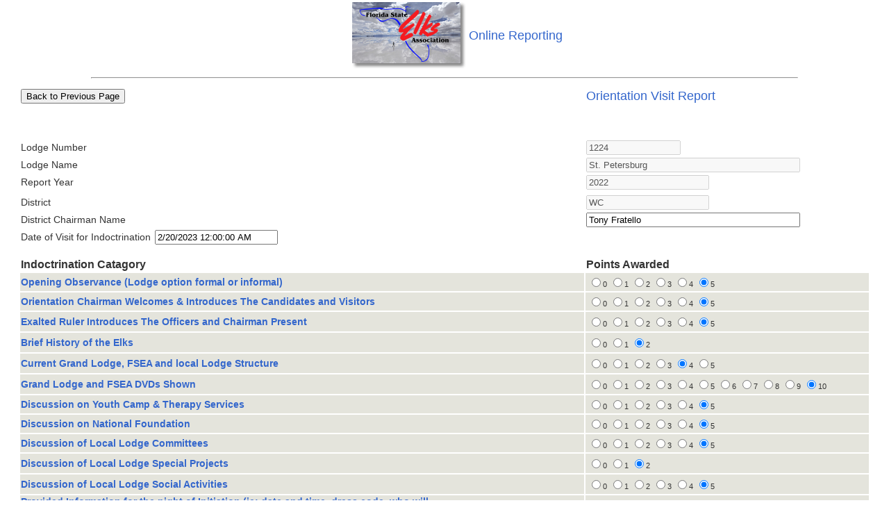

--- FILE ---
content_type: text/html; charset=utf-8
request_url: http://fseanet.org/fseamemberapps/IndoctrinationContestView.aspx?id=458
body_size: 8419
content:


<!DOCTYPE html>



<html xmlns="http://www.w3.org/1999/xhtml">
<head id="ctl00_Head1"><title>

</title>
<style type="text/css">
        .style1
        {
            width: 50%;
        }
        .style2
        {
        width: 359px;
    }
        .style5
        {
            width: 352px;
        }
        .style8
        {
            width: 359px;
            height: 30px;
        }
        .style9
        {
            width: 352px;
            height: 30px;
        }
        .style10
        {
        width: 359px;
        height: 18px;
    }
        .style11
        {
            width: 352px;
            height: 18px;
        }
        .style12
        {
            width: 359px;
            height: 16px;
        }
        .style13
        {
            width: 352px;
            height: 16px;
        }
        .style14
        {
            width: 359px;
            height: 19px;
        }
        .style15
        {
            width: 352px;
            height: 19px;
        }
        .style16
        {
        width: 359px;
        height: 13px;
    }
        .style17
        {
            width: 352px;
            height: 13px;
        }
    </style>

    <style type="text/css">
        .style1
        {
            width: 80%;
            background-color: #FFFFFF;
        }
        .style19
        {
            width:  15%;
            height: 30px;
        }
        .style20
        {
        	border-left-width: 1px;
            border-right-width: 1px;
            border-top-width: 1px;
            border-bottom-width: 1px;
            width: 80%;
            border-left-color: #004891;
            border-right-color: #004891;
            border-top-color: #004891;
            border-bottom-color: #004891;
            border-left-style: solid;
            border-right-style: solid;
            border-top-style: solid;
            border-bottom-style: solid;
        }
        
        </style>
    <link href="fseaweb.css" rel="stylesheet" type="text/css" /></head>
<body>

    <form name="aspnetForm" method="post" action="IndoctrinationContestView.aspx?id=458" id="aspnetForm">
<div>
<input type="hidden" name="__VIEWSTATE" id="__VIEWSTATE" value="/[base64]/4Vd4MfPRmhCRgWX6hvbEE=" />
</div>

<div>

	<input type="hidden" name="__VIEWSTATEGENERATOR" id="__VIEWSTATEGENERATOR" value="DE5DC842" />
	<input type="hidden" name="__EVENTVALIDATION" id="__EVENTVALIDATION" value="/wEWoAECjejxvwkCip299gIC8dSxzAQC1vOC+wQCntr0pw0C2J6ShQcChPrhyQUC5NbFyQoC+9bFyQoC+tbFyQoC+dbFyQoC+NbFyQoC/9bFyQoC9LnvpwYCxejPpA0C2ujPpA0C2+jPpA0C2OjPpA0C2ejPpA0C3ujPpA0C1YflygECjdyj7ggCktyj7ggCk9yj7ggCkNyj7ggCkdyj7ggCltyj7ggCnbOJgAQC2siVyg0CxciVyg0CxMiVyg0Cyqe/pAECi6q/3Q8ClKq/3Q8Claq/3Q8Clqq/3Q8Cl6q/3Q8CkKq/3Q8Cm8WVswMCucaAVwKmxoBXAqfGgFcCpMaAVwKlxoBXAqLGgFcCo8aAVwKgxoBXArHGgFcCvsaAVwKmxsBUAqmpqrkMAq6q4r4EArGq4r4EArCq4r4EArOq4r4EArKq4r4EArWq4r4EAr7FyNAIAoH6y9oKAp76y9oKAp/6y9oKApz6y9oKAp36y9oKApr6y9oKApGV4bQGAqKXsrwCAr2XsrwCAryXsrwCAr+XsrwCAr6XsrwCArmXsrwCArL4mNIOAo/qh6wOApDqh6wOApHqh6wOAp+FrcICAs7fqrICAtHfqrICAtDfqrICAtPfqrICAtLfqrICAtXfqrICAt6wgNwOAtLpjpIEAs3pjpIEAszpjpIEAs/pjpIEAs7pjpIEAsnpjpIEAsKGpPwIAuzRw4MKAvPRw4MKAvLRw4MKAvHRw4MKAvDRw4MKAvy+6e0GAtKam6EPAs2am6EPAsyam6EPAs+am6EPAsL1sc8DAs/[base64]" />
</div>
    <div>
        <table align="center" class="style1">
            <tr>
                <td class="style19">&nbsp;</td>
                <td align="right">
                    <img id="ctl00_Image1" src="images/fsea.jpg" style="border-width:0px;" />
                </td>
                <td align="left">
                    <span id="ctl00_Label1" class="bodyTextCaps18RoyalBlueVerdana">Online Reporting</span>
                </td>
                <td align="center" class="style19">
                
                    &nbsp;</td>
            </tr>
            <tr>
                <td align="center" colspan="4">
                    <hr /></td>
            </tr>
            </table>
        
<div>
    
        <table class="style1" align="center">
            <tr>
                <td class="style8"><input type="button" value="Back to Previous Page" onClick="javascript: history.go(-1)">
                    &nbsp;</td>
                <td class="style9">
                    <span id="ctl00_ContentPlaceHolder1_Label3" class="bodyTextCaps18RoyalBlueVerdana" style="display:inline-block;width:342px;">Orientation Visit Report</span>
                </td>
            </tr>
            <tr>
                <td class="style10">
                    &nbsp;</td>
                <td class="style11">
                    </td>
            </tr>
            <tr>
                <td class="style10">
                    &nbsp;</td>
                <td class="style11">
                    &nbsp;</td>
            </tr>
            <tr>
                <td class="style2">
                    <span id="ctl00_ContentPlaceHolder1_LodgeTxt" class="bodyTextCaps14Grey">Lodge Number</span>
                </td>
                <td class="style5">
                    <input name="ctl00$ContentPlaceHolder1$LodgeTxtBox" type="text" value="1224" readonly="readonly" id="ctl00_ContentPlaceHolder1_LodgeTxtBox" disabled="disabled" style="width:128px;" />
                </td>
            </tr>
            <tr>
                <td class="style2">
                    <span id="ctl00_ContentPlaceHolder1_Label24" class="bodyTextCaps14Grey">Lodge Name</span>
                </td>
                <td class="style5">
                    <input name="ctl00$ContentPlaceHolder1$LodgeNameTxtBox" type="text" value="St. Petersburg" readonly="readonly" id="ctl00_ContentPlaceHolder1_LodgeNameTxtBox" disabled="disabled" style="width:300px;" />
                </td>
            </tr>
            <tr>
                <td class="style2">
                    <span id="ctl00_ContentPlaceHolder1_RptYearTxt" class="bodyTextCaps14Grey">Report Year</span>
                </td>
                <td class="style5">
                    <input name="ctl00$ContentPlaceHolder1$ReportYrTxtBox" type="text" value="2022" readonly="readonly" id="ctl00_ContentPlaceHolder1_ReportYrTxtBox" disabled="disabled" />
                </td>
            </tr>
            <tr>
                <td class="style2">
                    
                </td>
                <td class="style5">
                    
                </td>
            </tr>
            <tr>
                <td class="style2">
                    <span id="ctl00_ContentPlaceHolder1_DistrictTxt" class="bodyTextCaps14Grey">District</span>
                </td>
                <td class="style5">
                    <input name="ctl00$ContentPlaceHolder1$DistrictIDTxtBox" type="text" value="WC" readonly="readonly" id="ctl00_ContentPlaceHolder1_DistrictIDTxtBox" disabled="disabled" />
                </td>
            </tr>
            <tr>
                <td class="style2">
                    <span id="ctl00_ContentPlaceHolder1_Label31" class="bodyTextCaps14Grey">District Chairman Name</span>
                </td>
                <td class="style5">
                    <input name="ctl00$ContentPlaceHolder1$ChairmanNameTxtBox" type="text" value="Tony Fratello" maxlength="75" readonly="readonly" id="ctl00_ContentPlaceHolder1_ChairmanNameTxtBox" style="width:300px;" />
                </td>
            </tr>
            <tr>
                <td class="style2">
                    <span id="ctl00_ContentPlaceHolder1_Label56" class="bodyTextCaps14Grey">Date of Visit for Indoctrination</span>&nbsp;
                    <input name="ctl00$ContentPlaceHolder1$selectedDate" type="text" value="2/20/2023 12:00:00 AM" readonly="readonly" id="ctl00_ContentPlaceHolder1_selectedDate" />
                </td>
                <td class="style5">
                    &nbsp;</td>
            </tr>
            <tr>
                <td class="style2">
                    &nbsp;</td>
                <td class="style5">
                    &nbsp;</td>
            </tr>
            <tr>
                <td class="style2">
                    <span id="ctl00_ContentPlaceHolder1_Label33" class="bodyTextCaps16Grey" style="font-weight:bold;">Indoctrination Catagory</span>
                </td>
                <td class="style5">
                    <span id="ctl00_ContentPlaceHolder1_Label34" class="bodyTextCaps16Grey" style="font-weight:bold;">Points Awarded</span>
                </td>
            </tr>
            <tr>
                <td class="style2" bgcolor="#E4E4DC">
                    <span id="ctl00_ContentPlaceHolder1_Label32" class="bodyTextCaps14RoyalBlueVerdana" style="display:inline-block;font-weight:bold;width:512px;">Opening Observance (Lodge option formal or informal)</span>
                </td>
                <td class="style5" bgcolor="#E4E4DC">
                    <table id="ctl00_ContentPlaceHolder1_OpenByChair" border="0" style="font-weight:bold;">
	<tr>
		<td><input id="ctl00_ContentPlaceHolder1_OpenByChair_0" type="radio" name="ctl00$ContentPlaceHolder1$OpenByChair" value="0" /><label for="ctl00_ContentPlaceHolder1_OpenByChair_0">0</label></td><td><input id="ctl00_ContentPlaceHolder1_OpenByChair_1" type="radio" name="ctl00$ContentPlaceHolder1$OpenByChair" value="1" /><label for="ctl00_ContentPlaceHolder1_OpenByChair_1">1</label></td><td><input id="ctl00_ContentPlaceHolder1_OpenByChair_2" type="radio" name="ctl00$ContentPlaceHolder1$OpenByChair" value="2" /><label for="ctl00_ContentPlaceHolder1_OpenByChair_2">2</label></td><td><input id="ctl00_ContentPlaceHolder1_OpenByChair_3" type="radio" name="ctl00$ContentPlaceHolder1$OpenByChair" value="3" /><label for="ctl00_ContentPlaceHolder1_OpenByChair_3">3</label></td><td><input id="ctl00_ContentPlaceHolder1_OpenByChair_4" type="radio" name="ctl00$ContentPlaceHolder1$OpenByChair" value="4" /><label for="ctl00_ContentPlaceHolder1_OpenByChair_4">4</label></td><td><input id="ctl00_ContentPlaceHolder1_OpenByChair_5" type="radio" name="ctl00$ContentPlaceHolder1$OpenByChair" value="5" checked="checked" /><label for="ctl00_ContentPlaceHolder1_OpenByChair_5">5</label></td>
	</tr>
</table>
                </td>
            </tr>
            <tr>
                <td class="style2" bgcolor="#E4E4DC">
                    <span id="ctl00_ContentPlaceHolder1_Label57" class="bodyTextCaps14RoyalBlueVerdana" style="display:inline-block;font-weight:bold;width:600px;">Orientation Chairman Welcomes & Introduces The Candidates and Visitors </span>
                </td>
                <td class="style5" bgcolor="#E4E4DC">
                    <table id="ctl00_ContentPlaceHolder1_Welcome" border="0" style="font-weight:bold;">
	<tr>
		<td><input id="ctl00_ContentPlaceHolder1_Welcome_0" type="radio" name="ctl00$ContentPlaceHolder1$Welcome" value="0" /><label for="ctl00_ContentPlaceHolder1_Welcome_0">0</label></td><td><input id="ctl00_ContentPlaceHolder1_Welcome_1" type="radio" name="ctl00$ContentPlaceHolder1$Welcome" value="1" /><label for="ctl00_ContentPlaceHolder1_Welcome_1">1</label></td><td><input id="ctl00_ContentPlaceHolder1_Welcome_2" type="radio" name="ctl00$ContentPlaceHolder1$Welcome" value="2" /><label for="ctl00_ContentPlaceHolder1_Welcome_2">2</label></td><td><input id="ctl00_ContentPlaceHolder1_Welcome_3" type="radio" name="ctl00$ContentPlaceHolder1$Welcome" value="3" /><label for="ctl00_ContentPlaceHolder1_Welcome_3">3</label></td><td><input id="ctl00_ContentPlaceHolder1_Welcome_4" type="radio" name="ctl00$ContentPlaceHolder1$Welcome" value="4" /><label for="ctl00_ContentPlaceHolder1_Welcome_4">4</label></td><td><input id="ctl00_ContentPlaceHolder1_Welcome_5" type="radio" name="ctl00$ContentPlaceHolder1$Welcome" value="5" checked="checked" /><label for="ctl00_ContentPlaceHolder1_Welcome_5">5</label></td>
	</tr>
</table>
                </td>
            </tr>
            <tr>
                <td class="style2" bgcolor="#E4E4DC">
                    <span id="ctl00_ContentPlaceHolder1_Label58" class="bodyTextCaps14RoyalBlueVerdana" style="display:inline-block;font-weight:bold;width:600px;">Exalted Ruler Introduces The Officers and Chairman Present</span>
                </td>
                <td class="style5" bgcolor="#E4E4DC">
                    <table id="ctl00_ContentPlaceHolder1_Introduction" border="0" style="font-weight:bold;height:26px;">
	<tr>
		<td><input id="ctl00_ContentPlaceHolder1_Introduction_0" type="radio" name="ctl00$ContentPlaceHolder1$Introduction" value="0" /><label for="ctl00_ContentPlaceHolder1_Introduction_0">0</label></td><td><input id="ctl00_ContentPlaceHolder1_Introduction_1" type="radio" name="ctl00$ContentPlaceHolder1$Introduction" value="1" /><label for="ctl00_ContentPlaceHolder1_Introduction_1">1</label></td><td><input id="ctl00_ContentPlaceHolder1_Introduction_2" type="radio" name="ctl00$ContentPlaceHolder1$Introduction" value="2" /><label for="ctl00_ContentPlaceHolder1_Introduction_2">2</label></td><td><input id="ctl00_ContentPlaceHolder1_Introduction_3" type="radio" name="ctl00$ContentPlaceHolder1$Introduction" value="3" /><label for="ctl00_ContentPlaceHolder1_Introduction_3">3</label></td><td><input id="ctl00_ContentPlaceHolder1_Introduction_4" type="radio" name="ctl00$ContentPlaceHolder1$Introduction" value="4" /><label for="ctl00_ContentPlaceHolder1_Introduction_4">4</label></td><td><input id="ctl00_ContentPlaceHolder1_Introduction_5" type="radio" name="ctl00$ContentPlaceHolder1$Introduction" value="5" checked="checked" /><label for="ctl00_ContentPlaceHolder1_Introduction_5">5</label></td>
	</tr>
</table>
                </td>
            </tr>
            <tr>
                <td class="style12" bgcolor="#E4E4DC">
                    <span id="ctl00_ContentPlaceHolder1_Label60" class="bodyTextCaps14RoyalBlueVerdana" style="display:inline-block;font-weight:bold;width:300px;">Brief History of the Elks</span>
                </td>
                <td class="style13" bgcolor="#E4E4DC">
                    <table id="ctl00_ContentPlaceHolder1_ElksHistory" border="0" style="font-weight:bold;height:26px;">
	<tr>
		<td><input id="ctl00_ContentPlaceHolder1_ElksHistory_0" type="radio" name="ctl00$ContentPlaceHolder1$ElksHistory" value="0" /><label for="ctl00_ContentPlaceHolder1_ElksHistory_0">0</label></td><td><input id="ctl00_ContentPlaceHolder1_ElksHistory_1" type="radio" name="ctl00$ContentPlaceHolder1$ElksHistory" value="1" /><label for="ctl00_ContentPlaceHolder1_ElksHistory_1">1</label></td><td><input id="ctl00_ContentPlaceHolder1_ElksHistory_2" type="radio" name="ctl00$ContentPlaceHolder1$ElksHistory" value="2" checked="checked" /><label for="ctl00_ContentPlaceHolder1_ElksHistory_2">2</label></td>
	</tr>
</table>
                </td>
            </tr>
            <tr>
                <td class="style2" bgcolor="#E4E4DC">
                    <span id="ctl00_ContentPlaceHolder1_Label61" class="bodyTextCaps14RoyalBlueVerdana" style="display:inline-block;font-weight:bold;width:600px;">Current Grand Lodge, FSEA and local Lodge Structure </span>
                </td>
                <td class="style5" bgcolor="#E4E4DC">
                    <table id="ctl00_ContentPlaceHolder1_ElksStructure" border="0" style="font-weight:bold;height:26px;">
	<tr>
		<td><input id="ctl00_ContentPlaceHolder1_ElksStructure_0" type="radio" name="ctl00$ContentPlaceHolder1$ElksStructure" value="0" /><label for="ctl00_ContentPlaceHolder1_ElksStructure_0">0</label></td><td><input id="ctl00_ContentPlaceHolder1_ElksStructure_1" type="radio" name="ctl00$ContentPlaceHolder1$ElksStructure" value="1" /><label for="ctl00_ContentPlaceHolder1_ElksStructure_1">1</label></td><td><input id="ctl00_ContentPlaceHolder1_ElksStructure_2" type="radio" name="ctl00$ContentPlaceHolder1$ElksStructure" value="2" /><label for="ctl00_ContentPlaceHolder1_ElksStructure_2">2</label></td><td><input id="ctl00_ContentPlaceHolder1_ElksStructure_3" type="radio" name="ctl00$ContentPlaceHolder1$ElksStructure" value="3" /><label for="ctl00_ContentPlaceHolder1_ElksStructure_3">3</label></td><td><input id="ctl00_ContentPlaceHolder1_ElksStructure_4" type="radio" name="ctl00$ContentPlaceHolder1$ElksStructure" value="4" checked="checked" /><label for="ctl00_ContentPlaceHolder1_ElksStructure_4">4</label></td><td><input id="ctl00_ContentPlaceHolder1_ElksStructure_5" type="radio" name="ctl00$ContentPlaceHolder1$ElksStructure" value="5" /><label for="ctl00_ContentPlaceHolder1_ElksStructure_5">5</label></td>
	</tr>
</table>
                </td>
            </tr>
            <tr>
                <td class="style16" bgcolor="#E4E4DC">
                    <span id="ctl00_ContentPlaceHolder1_Label62" class="bodyTextCaps14RoyalBlueVerdana" style="display:inline-block;font-weight:bold;width:300px;">Grand Lodge and  FSEA DVDs Shown</span>
                </td>
                <td class="style17" bgcolor="#E4E4DC">
                    <table id="ctl00_ContentPlaceHolder1_GL_VideoShown" border="0" style="font-weight:bold;height:26px;">
	<tr>
		<td><input id="ctl00_ContentPlaceHolder1_GL_VideoShown_0" type="radio" name="ctl00$ContentPlaceHolder1$GL_VideoShown" value="0" /><label for="ctl00_ContentPlaceHolder1_GL_VideoShown_0">0</label></td><td><input id="ctl00_ContentPlaceHolder1_GL_VideoShown_1" type="radio" name="ctl00$ContentPlaceHolder1$GL_VideoShown" value="1" /><label for="ctl00_ContentPlaceHolder1_GL_VideoShown_1">1</label></td><td><input id="ctl00_ContentPlaceHolder1_GL_VideoShown_2" type="radio" name="ctl00$ContentPlaceHolder1$GL_VideoShown" value="2" /><label for="ctl00_ContentPlaceHolder1_GL_VideoShown_2">2</label></td><td><input id="ctl00_ContentPlaceHolder1_GL_VideoShown_3" type="radio" name="ctl00$ContentPlaceHolder1$GL_VideoShown" value="3" /><label for="ctl00_ContentPlaceHolder1_GL_VideoShown_3">3</label></td><td><input id="ctl00_ContentPlaceHolder1_GL_VideoShown_4" type="radio" name="ctl00$ContentPlaceHolder1$GL_VideoShown" value="4" /><label for="ctl00_ContentPlaceHolder1_GL_VideoShown_4">4</label></td><td><input id="ctl00_ContentPlaceHolder1_GL_VideoShown_5" type="radio" name="ctl00$ContentPlaceHolder1$GL_VideoShown" value="5" /><label for="ctl00_ContentPlaceHolder1_GL_VideoShown_5">5</label></td><td><input id="ctl00_ContentPlaceHolder1_GL_VideoShown_6" type="radio" name="ctl00$ContentPlaceHolder1$GL_VideoShown" value="6" /><label for="ctl00_ContentPlaceHolder1_GL_VideoShown_6">6</label></td><td><input id="ctl00_ContentPlaceHolder1_GL_VideoShown_7" type="radio" name="ctl00$ContentPlaceHolder1$GL_VideoShown" value="7" /><label for="ctl00_ContentPlaceHolder1_GL_VideoShown_7">7</label></td><td><input id="ctl00_ContentPlaceHolder1_GL_VideoShown_8" type="radio" name="ctl00$ContentPlaceHolder1$GL_VideoShown" value="8" /><label for="ctl00_ContentPlaceHolder1_GL_VideoShown_8">8</label></td><td><input id="ctl00_ContentPlaceHolder1_GL_VideoShown_9" type="radio" name="ctl00$ContentPlaceHolder1$GL_VideoShown" value="9" /><label for="ctl00_ContentPlaceHolder1_GL_VideoShown_9">9</label></td><td><input id="ctl00_ContentPlaceHolder1_GL_VideoShown_10" type="radio" name="ctl00$ContentPlaceHolder1$GL_VideoShown" value="10" checked="checked" /><label for="ctl00_ContentPlaceHolder1_GL_VideoShown_10">10</label></td>
	</tr>
</table>
                </td>
            </tr>
            <tr>
                <td class="style16" bgcolor="#E4E4DC">
                    <span id="ctl00_ContentPlaceHolder1_Label63" class="bodyTextCaps14RoyalBlueVerdana" style="display:inline-block;font-weight:bold;width:400px;">Discussion on Youth Camp & Therapy Services</span>
                </td>
                <td class="style17" bgcolor="#E4E4DC">
                    <table id="ctl00_ContentPlaceHolder1_FEYC_FECTS" border="0" style="font-weight:bold;">
	<tr>
		<td><input id="ctl00_ContentPlaceHolder1_FEYC_FECTS_0" type="radio" name="ctl00$ContentPlaceHolder1$FEYC_FECTS" value="0" /><label for="ctl00_ContentPlaceHolder1_FEYC_FECTS_0">0</label></td><td><input id="ctl00_ContentPlaceHolder1_FEYC_FECTS_1" type="radio" name="ctl00$ContentPlaceHolder1$FEYC_FECTS" value="1" /><label for="ctl00_ContentPlaceHolder1_FEYC_FECTS_1">1</label></td><td><input id="ctl00_ContentPlaceHolder1_FEYC_FECTS_2" type="radio" name="ctl00$ContentPlaceHolder1$FEYC_FECTS" value="2" /><label for="ctl00_ContentPlaceHolder1_FEYC_FECTS_2">2</label></td><td><input id="ctl00_ContentPlaceHolder1_FEYC_FECTS_3" type="radio" name="ctl00$ContentPlaceHolder1$FEYC_FECTS" value="3" /><label for="ctl00_ContentPlaceHolder1_FEYC_FECTS_3">3</label></td><td><input id="ctl00_ContentPlaceHolder1_FEYC_FECTS_4" type="radio" name="ctl00$ContentPlaceHolder1$FEYC_FECTS" value="4" /><label for="ctl00_ContentPlaceHolder1_FEYC_FECTS_4">4</label></td><td><input id="ctl00_ContentPlaceHolder1_FEYC_FECTS_5" type="radio" name="ctl00$ContentPlaceHolder1$FEYC_FECTS" value="5" checked="checked" /><label for="ctl00_ContentPlaceHolder1_FEYC_FECTS_5">5</label></td>
	</tr>
</table>
                </td>
            </tr>
            <tr>
                <td class="style16" bgcolor="#E4E4DC">
                    <span id="ctl00_ContentPlaceHolder1_Label64" class="bodyTextCaps14RoyalBlueVerdana" style="display:inline-block;font-weight:bold;width:300px;">Discussion on National Foundation</span>
                </td>
                <td class="style17" bgcolor="#E4E4DC">
                    <table id="ctl00_ContentPlaceHolder1_ENF_Discuss" border="0" style="font-weight:bold;">
	<tr>
		<td><input id="ctl00_ContentPlaceHolder1_ENF_Discuss_0" type="radio" name="ctl00$ContentPlaceHolder1$ENF_Discuss" value="0" /><label for="ctl00_ContentPlaceHolder1_ENF_Discuss_0">0</label></td><td><input id="ctl00_ContentPlaceHolder1_ENF_Discuss_1" type="radio" name="ctl00$ContentPlaceHolder1$ENF_Discuss" value="1" /><label for="ctl00_ContentPlaceHolder1_ENF_Discuss_1">1</label></td><td><input id="ctl00_ContentPlaceHolder1_ENF_Discuss_2" type="radio" name="ctl00$ContentPlaceHolder1$ENF_Discuss" value="2" /><label for="ctl00_ContentPlaceHolder1_ENF_Discuss_2">2</label></td><td><input id="ctl00_ContentPlaceHolder1_ENF_Discuss_3" type="radio" name="ctl00$ContentPlaceHolder1$ENF_Discuss" value="3" /><label for="ctl00_ContentPlaceHolder1_ENF_Discuss_3">3</label></td><td><input id="ctl00_ContentPlaceHolder1_ENF_Discuss_4" type="radio" name="ctl00$ContentPlaceHolder1$ENF_Discuss" value="4" /><label for="ctl00_ContentPlaceHolder1_ENF_Discuss_4">4</label></td><td><input id="ctl00_ContentPlaceHolder1_ENF_Discuss_5" type="radio" name="ctl00$ContentPlaceHolder1$ENF_Discuss" value="5" checked="checked" /><label for="ctl00_ContentPlaceHolder1_ENF_Discuss_5">5</label></td>
	</tr>
</table>
                </td>
            </tr>
            <tr>
                <td class="style16" bgcolor="#E4E4DC">
                    <span id="ctl00_ContentPlaceHolder1_Label41" class="bodyTextCaps14RoyalBlueVerdana" style="display:inline-block;font-weight:bold;width:400px;">Discussion of Local Lodge Committees</span>
                </td>
                <td class="style17" bgcolor="#E4E4DC">
                    <table id="ctl00_ContentPlaceHolder1_LodgeCmte_Discuss" border="0" style="font-weight:bold;">
	<tr>
		<td><input id="ctl00_ContentPlaceHolder1_LodgeCmte_Discuss_0" type="radio" name="ctl00$ContentPlaceHolder1$LodgeCmte_Discuss" value="0" /><label for="ctl00_ContentPlaceHolder1_LodgeCmte_Discuss_0">0</label></td><td><input id="ctl00_ContentPlaceHolder1_LodgeCmte_Discuss_1" type="radio" name="ctl00$ContentPlaceHolder1$LodgeCmte_Discuss" value="1" /><label for="ctl00_ContentPlaceHolder1_LodgeCmte_Discuss_1">1</label></td><td><input id="ctl00_ContentPlaceHolder1_LodgeCmte_Discuss_2" type="radio" name="ctl00$ContentPlaceHolder1$LodgeCmte_Discuss" value="2" /><label for="ctl00_ContentPlaceHolder1_LodgeCmte_Discuss_2">2</label></td><td><input id="ctl00_ContentPlaceHolder1_LodgeCmte_Discuss_3" type="radio" name="ctl00$ContentPlaceHolder1$LodgeCmte_Discuss" value="3" /><label for="ctl00_ContentPlaceHolder1_LodgeCmte_Discuss_3">3</label></td><td><input id="ctl00_ContentPlaceHolder1_LodgeCmte_Discuss_4" type="radio" name="ctl00$ContentPlaceHolder1$LodgeCmte_Discuss" value="4" /><label for="ctl00_ContentPlaceHolder1_LodgeCmte_Discuss_4">4</label></td><td><input id="ctl00_ContentPlaceHolder1_LodgeCmte_Discuss_5" type="radio" name="ctl00$ContentPlaceHolder1$LodgeCmte_Discuss" value="5" checked="checked" /><label for="ctl00_ContentPlaceHolder1_LodgeCmte_Discuss_5">5</label></td>
	</tr>
</table>
                </td>
            </tr>
            <tr>
                <td class="style14" bgcolor="#E4E4DC">
                    <span id="ctl00_ContentPlaceHolder1_Label65" class="bodyTextCaps14RoyalBlueVerdana" style="display:inline-block;font-weight:bold;width:400px;">Discussion of Local Lodge Special Projects</span>
                </td>
                <td class="style15" bgcolor="#E4E4DC">
                    <table id="ctl00_ContentPlaceHolder1_LodgeSP_Discuss" border="0" style="font-weight:bold;height:26px;">
	<tr>
		<td><input id="ctl00_ContentPlaceHolder1_LodgeSP_Discuss_0" type="radio" name="ctl00$ContentPlaceHolder1$LodgeSP_Discuss" value="0" /><label for="ctl00_ContentPlaceHolder1_LodgeSP_Discuss_0">0</label></td><td><input id="ctl00_ContentPlaceHolder1_LodgeSP_Discuss_1" type="radio" name="ctl00$ContentPlaceHolder1$LodgeSP_Discuss" value="1" /><label for="ctl00_ContentPlaceHolder1_LodgeSP_Discuss_1">1</label></td><td><input id="ctl00_ContentPlaceHolder1_LodgeSP_Discuss_2" type="radio" name="ctl00$ContentPlaceHolder1$LodgeSP_Discuss" value="2" checked="checked" /><label for="ctl00_ContentPlaceHolder1_LodgeSP_Discuss_2">2</label></td>
	</tr>
</table>
                </td>
            </tr>
            <tr>
                <td class="style2" bgcolor="#E4E4DC">
                    <span id="ctl00_ContentPlaceHolder1_Label66" class="bodyTextCaps14RoyalBlueVerdana" style="display:inline-block;font-weight:bold;width:400px;">Discussion of Local Lodge Social Activities</span>
                </td>
                <td class="style5" bgcolor="#E4E4DC">
                    <table id="ctl00_ContentPlaceHolder1_LodgeSocial_Discuss" border="0" style="font-weight:bold;height:26px;">
	<tr>
		<td><input id="ctl00_ContentPlaceHolder1_LodgeSocial_Discuss_0" type="radio" name="ctl00$ContentPlaceHolder1$LodgeSocial_Discuss" value="0" /><label for="ctl00_ContentPlaceHolder1_LodgeSocial_Discuss_0">0</label></td><td><input id="ctl00_ContentPlaceHolder1_LodgeSocial_Discuss_1" type="radio" name="ctl00$ContentPlaceHolder1$LodgeSocial_Discuss" value="1" /><label for="ctl00_ContentPlaceHolder1_LodgeSocial_Discuss_1">1</label></td><td><input id="ctl00_ContentPlaceHolder1_LodgeSocial_Discuss_2" type="radio" name="ctl00$ContentPlaceHolder1$LodgeSocial_Discuss" value="2" /><label for="ctl00_ContentPlaceHolder1_LodgeSocial_Discuss_2">2</label></td><td><input id="ctl00_ContentPlaceHolder1_LodgeSocial_Discuss_3" type="radio" name="ctl00$ContentPlaceHolder1$LodgeSocial_Discuss" value="3" /><label for="ctl00_ContentPlaceHolder1_LodgeSocial_Discuss_3">3</label></td><td><input id="ctl00_ContentPlaceHolder1_LodgeSocial_Discuss_4" type="radio" name="ctl00$ContentPlaceHolder1$LodgeSocial_Discuss" value="4" /><label for="ctl00_ContentPlaceHolder1_LodgeSocial_Discuss_4">4</label></td><td><input id="ctl00_ContentPlaceHolder1_LodgeSocial_Discuss_5" type="radio" name="ctl00$ContentPlaceHolder1$LodgeSocial_Discuss" value="5" checked="checked" /><label for="ctl00_ContentPlaceHolder1_LodgeSocial_Discuss_5">5</label></td>
	</tr>
</table>
                </td>
            </tr>
            <tr>
                <td class="style2" bgcolor="#E4E4DC">
                    <span id="ctl00_ContentPlaceHolder1_Label49" class="bodyTextCaps14RoyalBlueVerdana" style="display:inline-block;font-weight:bold;width:600px;">Provided Information for the night of Initiation (ie: date and time, dress code, who will lead them and Obligation) </span>
                </td>
                <td class="style5" bgcolor="#E4E4DC">
                    <table id="ctl00_ContentPlaceHolder1_TimeDress" border="0" style="font-weight:bold;">
	<tr>
		<td><input id="ctl00_ContentPlaceHolder1_TimeDress_0" type="radio" name="ctl00$ContentPlaceHolder1$TimeDress" value="0" /><label for="ctl00_ContentPlaceHolder1_TimeDress_0">0</label></td><td><input id="ctl00_ContentPlaceHolder1_TimeDress_1" type="radio" name="ctl00$ContentPlaceHolder1$TimeDress" value="1" /><label for="ctl00_ContentPlaceHolder1_TimeDress_1">1</label></td><td><input id="ctl00_ContentPlaceHolder1_TimeDress_2" type="radio" name="ctl00$ContentPlaceHolder1$TimeDress" value="2" /><label for="ctl00_ContentPlaceHolder1_TimeDress_2">2</label></td><td><input id="ctl00_ContentPlaceHolder1_TimeDress_3" type="radio" name="ctl00$ContentPlaceHolder1$TimeDress" value="3" /><label for="ctl00_ContentPlaceHolder1_TimeDress_3">3</label></td><td><input id="ctl00_ContentPlaceHolder1_TimeDress_4" type="radio" name="ctl00$ContentPlaceHolder1$TimeDress" value="4" /><label for="ctl00_ContentPlaceHolder1_TimeDress_4">4</label></td><td><input id="ctl00_ContentPlaceHolder1_TimeDress_5" type="radio" name="ctl00$ContentPlaceHolder1$TimeDress" value="5" checked="checked" /><label for="ctl00_ContentPlaceHolder1_TimeDress_5">5</label></td>
	</tr>
</table>
                </td>
            </tr>
            <tr>
                <td class="style2" bgcolor="#E4E4DC">
                    <span id="ctl00_ContentPlaceHolder1_Label43" class="bodyTextCaps14RoyalBlueVerdana" style="display:inline-block;font-weight:bold;width:600px;">Were Information Packets Provided?</span>
                </td>
                <td class="style5" bgcolor="#E4E4DC">
                    <table id="ctl00_ContentPlaceHolder1_Kit" border="0" style="font-weight:bold;">
	<tr>
		<td><input id="ctl00_ContentPlaceHolder1_Kit_0" type="radio" name="ctl00$ContentPlaceHolder1$Kit" value="0" /><label for="ctl00_ContentPlaceHolder1_Kit_0">0</label></td><td><input id="ctl00_ContentPlaceHolder1_Kit_1" type="radio" name="ctl00$ContentPlaceHolder1$Kit" value="1" /><label for="ctl00_ContentPlaceHolder1_Kit_1">1</label></td><td><input id="ctl00_ContentPlaceHolder1_Kit_2" type="radio" name="ctl00$ContentPlaceHolder1$Kit" value="2" /><label for="ctl00_ContentPlaceHolder1_Kit_2">2</label></td><td><input id="ctl00_ContentPlaceHolder1_Kit_3" type="radio" name="ctl00$ContentPlaceHolder1$Kit" value="3" /><label for="ctl00_ContentPlaceHolder1_Kit_3">3</label></td><td><input id="ctl00_ContentPlaceHolder1_Kit_4" type="radio" name="ctl00$ContentPlaceHolder1$Kit" value="4" checked="checked" /><label for="ctl00_ContentPlaceHolder1_Kit_4">4</label></td>
	</tr>
</table>
                </td>
            </tr>
            <tr>
                <td class="style2" bgcolor="#E4E4DC">
                    <span id="ctl00_ContentPlaceHolder1_Label67" class="bodyTextCaps14RoyalBlueVerdana" style="display:inline-block;font-weight:bold;width:766px;">What Is Expected From Them As  New Members. (Their Obligation To Be Active In The Lodge)</span>
                </td>
                <td class="style5" bgcolor="#E4E4DC">
                    <table id="ctl00_ContentPlaceHolder1_ExpectationsOfMembership" border="0" style="font-weight:bold;height:26px;">
	<tr>
		<td><input id="ctl00_ContentPlaceHolder1_ExpectationsOfMembership_0" type="radio" name="ctl00$ContentPlaceHolder1$ExpectationsOfMembership" value="0" /><label for="ctl00_ContentPlaceHolder1_ExpectationsOfMembership_0">0</label></td><td><input id="ctl00_ContentPlaceHolder1_ExpectationsOfMembership_1" type="radio" name="ctl00$ContentPlaceHolder1$ExpectationsOfMembership" value="1" /><label for="ctl00_ContentPlaceHolder1_ExpectationsOfMembership_1">1</label></td><td><input id="ctl00_ContentPlaceHolder1_ExpectationsOfMembership_2" type="radio" name="ctl00$ContentPlaceHolder1$ExpectationsOfMembership" value="2" /><label for="ctl00_ContentPlaceHolder1_ExpectationsOfMembership_2">2</label></td><td><input id="ctl00_ContentPlaceHolder1_ExpectationsOfMembership_3" type="radio" name="ctl00$ContentPlaceHolder1$ExpectationsOfMembership" value="3" checked="checked" /><label for="ctl00_ContentPlaceHolder1_ExpectationsOfMembership_3">3</label></td>
	</tr>
</table>
                </td>
            </tr>
            <tr>
                <td class="style2" bgcolor="#E4E4DC">
                    <span id="ctl00_ContentPlaceHolder1_Label68" class="bodyTextCaps14RoyalBlueVerdana" style="display:inline-block;font-weight:bold;width:600px;">Was The Orientation Conducted In A Warm Welcoming Tone?</span>
                </td>
                <td class="style5" bgcolor="#E4E4DC">
                    <table id="ctl00_ContentPlaceHolder1_MeetingTone" border="0" style="font-weight:bold;">
	<tr>
		<td><input id="ctl00_ContentPlaceHolder1_MeetingTone_0" type="radio" name="ctl00$ContentPlaceHolder1$MeetingTone" value="0" /><label for="ctl00_ContentPlaceHolder1_MeetingTone_0">0</label></td><td><input id="ctl00_ContentPlaceHolder1_MeetingTone_1" type="radio" name="ctl00$ContentPlaceHolder1$MeetingTone" value="1" /><label for="ctl00_ContentPlaceHolder1_MeetingTone_1">1</label></td><td><input id="ctl00_ContentPlaceHolder1_MeetingTone_2" type="radio" name="ctl00$ContentPlaceHolder1$MeetingTone" value="2" /><label for="ctl00_ContentPlaceHolder1_MeetingTone_2">2</label></td><td><input id="ctl00_ContentPlaceHolder1_MeetingTone_3" type="radio" name="ctl00$ContentPlaceHolder1$MeetingTone" value="3" /><label for="ctl00_ContentPlaceHolder1_MeetingTone_3">3</label></td><td><input id="ctl00_ContentPlaceHolder1_MeetingTone_4" type="radio" name="ctl00$ContentPlaceHolder1$MeetingTone" value="4" /><label for="ctl00_ContentPlaceHolder1_MeetingTone_4">4</label></td><td><input id="ctl00_ContentPlaceHolder1_MeetingTone_5" type="radio" name="ctl00$ContentPlaceHolder1$MeetingTone" value="5" /><label for="ctl00_ContentPlaceHolder1_MeetingTone_5">5</label></td><td><input id="ctl00_ContentPlaceHolder1_MeetingTone_6" type="radio" name="ctl00$ContentPlaceHolder1$MeetingTone" value="6" /><label for="ctl00_ContentPlaceHolder1_MeetingTone_6">6</label></td><td><input id="ctl00_ContentPlaceHolder1_MeetingTone_7" type="radio" name="ctl00$ContentPlaceHolder1$MeetingTone" value="7" /><label for="ctl00_ContentPlaceHolder1_MeetingTone_7">7</label></td><td><input id="ctl00_ContentPlaceHolder1_MeetingTone_8" type="radio" name="ctl00$ContentPlaceHolder1$MeetingTone" value="8" /><label for="ctl00_ContentPlaceHolder1_MeetingTone_8">8</label></td><td><input id="ctl00_ContentPlaceHolder1_MeetingTone_9" type="radio" name="ctl00$ContentPlaceHolder1$MeetingTone" value="9" /><label for="ctl00_ContentPlaceHolder1_MeetingTone_9">9</label></td><td><input id="ctl00_ContentPlaceHolder1_MeetingTone_10" type="radio" name="ctl00$ContentPlaceHolder1$MeetingTone" value="10" checked="checked" /><label for="ctl00_ContentPlaceHolder1_MeetingTone_10">10</label></td>
	</tr>
</table>
                </td>
            </tr>
            <tr>
                <td class="style2" bgcolor="#E4E4DC">
                    <span id="ctl00_ContentPlaceHolder1_Label51" class="bodyTextCaps14RoyalBlueVerdana" style="display:inline-block;font-weight:bold;width:600px;">Did Session Start on Time</span>
                </td>
                <td class="style5" bgcolor="#E4E4DC">
                    <table id="ctl00_ContentPlaceHolder1_ChairOnTime" border="0" style="font-weight:bold;">
	<tr>
		<td><input id="ctl00_ContentPlaceHolder1_ChairOnTime_0" type="radio" name="ctl00$ContentPlaceHolder1$ChairOnTime" value="3" checked="checked" /><label for="ctl00_ContentPlaceHolder1_ChairOnTime_0">On Time (3 Pts.)</label></td>
	</tr><tr>
		<td><input id="ctl00_ContentPlaceHolder1_ChairOnTime_1" type="radio" name="ctl00$ContentPlaceHolder1$ChairOnTime" value="2" /><label for="ctl00_ContentPlaceHolder1_ChairOnTime_1">Early (2 Pts.)</label></td>
	</tr><tr>
		<td><input id="ctl00_ContentPlaceHolder1_ChairOnTime_2" type="radio" name="ctl00$ContentPlaceHolder1$ChairOnTime" value="0" /><label for="ctl00_ContentPlaceHolder1_ChairOnTime_2">Late (0 Pts.)</label></td>
	</tr>
</table>
                </td>
            </tr>
            <tr>
                <td class="style2" bgcolor="#E4E4DC">
                    <span id="ctl00_ContentPlaceHolder1_Label47" class="bodyTextCaps14RoyalBlueVerdana" style="display:inline-block;font-weight:bold;width:810px;">Were The Officers Appropriately Dressed  (business casual or  matching Lodge Golf Shirts acceptable. Lodge Officer Name tags required)  </span>
                </td>
                <td class="style5" bgcolor="#E4E4DC">
                    <table id="ctl00_ContentPlaceHolder1_Uniforms" border="0" style="font-weight:bold;">
	<tr>
		<td><input id="ctl00_ContentPlaceHolder1_Uniforms_0" type="radio" name="ctl00$ContentPlaceHolder1$Uniforms" value="0" /><label for="ctl00_ContentPlaceHolder1_Uniforms_0">0</label></td><td><input id="ctl00_ContentPlaceHolder1_Uniforms_1" type="radio" name="ctl00$ContentPlaceHolder1$Uniforms" value="1" /><label for="ctl00_ContentPlaceHolder1_Uniforms_1">1</label></td><td><input id="ctl00_ContentPlaceHolder1_Uniforms_2" type="radio" name="ctl00$ContentPlaceHolder1$Uniforms" value="2" /><label for="ctl00_ContentPlaceHolder1_Uniforms_2">2</label></td><td><input id="ctl00_ContentPlaceHolder1_Uniforms_3" type="radio" name="ctl00$ContentPlaceHolder1$Uniforms" value="3" /><label for="ctl00_ContentPlaceHolder1_Uniforms_3">3</label></td><td><input id="ctl00_ContentPlaceHolder1_Uniforms_4" type="radio" name="ctl00$ContentPlaceHolder1$Uniforms" value="4" checked="checked" /><label for="ctl00_ContentPlaceHolder1_Uniforms_4">4</label></td>
	</tr>
</table>
                </td>
            </tr>
            <tr>
                <td class="style2" bgcolor="#E4E4DC">
                    <span id="ctl00_ContentPlaceHolder1_Label44" class="bodyTextCaps14RoyalBlueVerdana" style="display:inline-block;font-weight:bold;width:600px;">Number of Officers Present (1 Pt. per Officer, Max. 6 Pts.)</span>
                </td>
                <td class="style5" bgcolor="#E4E4DC">
                    <table id="ctl00_ContentPlaceHolder1_Officers" border="0" style="font-weight:bold;">
	<tr>
		<td><input id="ctl00_ContentPlaceHolder1_Officers_0" type="radio" name="ctl00$ContentPlaceHolder1$Officers" value="0" /><label for="ctl00_ContentPlaceHolder1_Officers_0">0</label></td><td><input id="ctl00_ContentPlaceHolder1_Officers_1" type="radio" name="ctl00$ContentPlaceHolder1$Officers" value="1" /><label for="ctl00_ContentPlaceHolder1_Officers_1">1</label></td><td><input id="ctl00_ContentPlaceHolder1_Officers_2" type="radio" name="ctl00$ContentPlaceHolder1$Officers" value="2" /><label for="ctl00_ContentPlaceHolder1_Officers_2">2</label></td><td><input id="ctl00_ContentPlaceHolder1_Officers_3" type="radio" name="ctl00$ContentPlaceHolder1$Officers" value="3" /><label for="ctl00_ContentPlaceHolder1_Officers_3">3</label></td><td><input id="ctl00_ContentPlaceHolder1_Officers_4" type="radio" name="ctl00$ContentPlaceHolder1$Officers" value="4" /><label for="ctl00_ContentPlaceHolder1_Officers_4">4</label></td><td><input id="ctl00_ContentPlaceHolder1_Officers_5" type="radio" name="ctl00$ContentPlaceHolder1$Officers" value="5" /><label for="ctl00_ContentPlaceHolder1_Officers_5">5</label></td><td><input id="ctl00_ContentPlaceHolder1_Officers_6" type="radio" name="ctl00$ContentPlaceHolder1$Officers" value="6" checked="checked" /><label for="ctl00_ContentPlaceHolder1_Officers_6">6</label></td>
	</tr>
</table>
                </td>
            </tr>
            <tr>
                <td class="style2" bgcolor="#E4E4DC">
                    <span id="ctl00_ContentPlaceHolder1_Label69" class="bodyTextCaps14RoyalBlueVerdana" style="display:inline-block;font-weight:bold;width:600px;">A Time Provided For Candidates Questions</span>
                </td>
                <td class="style5" bgcolor="#E4E4DC">
                    <table id="ctl00_ContentPlaceHolder1_QuestionAnswer" border="0" style="font-weight:bold;">
	<tr>
		<td><input id="ctl00_ContentPlaceHolder1_QuestionAnswer_0" type="radio" name="ctl00$ContentPlaceHolder1$QuestionAnswer" value="0" /><label for="ctl00_ContentPlaceHolder1_QuestionAnswer_0">0</label></td><td><input id="ctl00_ContentPlaceHolder1_QuestionAnswer_1" type="radio" name="ctl00$ContentPlaceHolder1$QuestionAnswer" value="1" /><label for="ctl00_ContentPlaceHolder1_QuestionAnswer_1">1</label></td><td><input id="ctl00_ContentPlaceHolder1_QuestionAnswer_2" type="radio" name="ctl00$ContentPlaceHolder1$QuestionAnswer" value="2" /><label for="ctl00_ContentPlaceHolder1_QuestionAnswer_2">2</label></td><td><input id="ctl00_ContentPlaceHolder1_QuestionAnswer_3" type="radio" name="ctl00$ContentPlaceHolder1$QuestionAnswer" value="3" /><label for="ctl00_ContentPlaceHolder1_QuestionAnswer_3">3</label></td><td><input id="ctl00_ContentPlaceHolder1_QuestionAnswer_4" type="radio" name="ctl00$ContentPlaceHolder1$QuestionAnswer" value="4" /><label for="ctl00_ContentPlaceHolder1_QuestionAnswer_4">4</label></td><td><input id="ctl00_ContentPlaceHolder1_QuestionAnswer_5" type="radio" name="ctl00$ContentPlaceHolder1$QuestionAnswer" value="5" /><label for="ctl00_ContentPlaceHolder1_QuestionAnswer_5">5</label></td><td><input id="ctl00_ContentPlaceHolder1_QuestionAnswer_6" type="radio" name="ctl00$ContentPlaceHolder1$QuestionAnswer" value="6" /><label for="ctl00_ContentPlaceHolder1_QuestionAnswer_6">6</label></td><td><input id="ctl00_ContentPlaceHolder1_QuestionAnswer_7" type="radio" name="ctl00$ContentPlaceHolder1$QuestionAnswer" value="7" checked="checked" /><label for="ctl00_ContentPlaceHolder1_QuestionAnswer_7">7</label></td>
	</tr>
</table>
                </td>
            </tr>
            <tr>
                <td class="style2" bgcolor="#E4E4DC">
                    <span id="ctl00_ContentPlaceHolder1_Label70" class="bodyTextCaps14RoyalBlueVerdana" style="display:inline-block;font-weight:bold;width:400px;">Closing Observance</span>
                </td>
                <td class="style5" bgcolor="#E4E4DC">
                    <table id="ctl00_ContentPlaceHolder1_Closing" border="0" style="font-weight:bold;">
	<tr>
		<td><input id="ctl00_ContentPlaceHolder1_Closing_0" type="radio" name="ctl00$ContentPlaceHolder1$Closing" value="0" /><label for="ctl00_ContentPlaceHolder1_Closing_0">0</label></td><td><input id="ctl00_ContentPlaceHolder1_Closing_1" type="radio" name="ctl00$ContentPlaceHolder1$Closing" value="1" /><label for="ctl00_ContentPlaceHolder1_Closing_1">1</label></td><td><input id="ctl00_ContentPlaceHolder1_Closing_2" type="radio" name="ctl00$ContentPlaceHolder1$Closing" value="2" checked="checked" /><label for="ctl00_ContentPlaceHolder1_Closing_2">2</label></td>
	</tr>
</table>
                </td>
            </tr>
            <tr>
                <td class="style2" bgcolor="#E4E4DC">
                    <span id="ctl00_ContentPlaceHolder1_Label52" class="bodyTextCaps14RoyalBlueVerdana" style="display:inline-block;font-weight:bold;width:600px;">Length of Program between 1 To 1.5 Hours </span>
                </td>
                <td class="style5" bgcolor="#E4E4DC">
                    <table id="ctl00_ContentPlaceHolder1_LengthOfPgm" border="0" style="width:174px;">
	<tr>
		<td><input id="ctl00_ContentPlaceHolder1_LengthOfPgm_0" type="radio" name="ctl00$ContentPlaceHolder1$LengthOfPgm" value="1" /><label for="ctl00_ContentPlaceHolder1_LengthOfPgm_0">Under 1 Hour (1 Pt.)</label></td>
	</tr><tr>
		<td><input id="ctl00_ContentPlaceHolder1_LengthOfPgm_1" type="radio" name="ctl00$ContentPlaceHolder1$LengthOfPgm" value="2" checked="checked" /><label for="ctl00_ContentPlaceHolder1_LengthOfPgm_1">1 to 1 1/2 Hrs. (2 Pts.)</label></td>
	</tr><tr>
		<td><input id="ctl00_ContentPlaceHolder1_LengthOfPgm_2" type="radio" name="ctl00$ContentPlaceHolder1$LengthOfPgm" value="0" /><label for="ctl00_ContentPlaceHolder1_LengthOfPgm_2">Over 90 Minutes (0 Pts.)</label></td>
	</tr>
</table>
                </td>
            </tr>
            
            <tr>
                <td class="style2" bgcolor="#660033">
                    <span id="ctl00_ContentPlaceHolder1_Label71" class="bodyTextCaps18WhiteVerdana">EXTRA CREDIT</span>
                </td>
                <td class="style5" bgcolor="#660033">
                    &nbsp;</td>
            </tr>
            
            <tr>
                <td class="style2" bgcolor="#E4E4DC">
                    <span id="ctl00_ContentPlaceHolder1_Label48" class="bodyTextCaps14RoyalBlueVerdana" style="display:inline-block;font-weight:bold;width:500px;">Was the Ladies Organization Represented By A Speaker</span>
                </td>
                <td class="style5" bgcolor="#E4E4DC">
                    <table id="ctl00_ContentPlaceHolder1_LOE" border="0" style="font-weight:bold;">
	<tr>
		<td><input id="ctl00_ContentPlaceHolder1_LOE_0" type="radio" name="ctl00$ContentPlaceHolder1$LOE" value="0" checked="checked" /><label for="ctl00_ContentPlaceHolder1_LOE_0">0</label></td><td><input id="ctl00_ContentPlaceHolder1_LOE_1" type="radio" name="ctl00$ContentPlaceHolder1$LOE" value="1" /><label for="ctl00_ContentPlaceHolder1_LOE_1">1</label></td><td><input id="ctl00_ContentPlaceHolder1_LOE_2" type="radio" name="ctl00$ContentPlaceHolder1$LOE" value="2" checked="checked" /><label for="ctl00_ContentPlaceHolder1_LOE_2">2</label></td>
	</tr>
</table>
                </td>
            </tr>
            <tr>
                <td class="style2" bgcolor="#E4E4DC">
                    <span id="ctl00_ContentPlaceHolder1_Label72" class="bodyTextCaps14RoyalBlueVerdana" style="display:inline-block;font-weight:bold;width:780px;">Were Lists of Lodge Committees & Activities Distributed to the Candidates & Were they Asked to return them with Preferences Marked</span>
                </td>
                <td class="style5" bgcolor="#E4E4DC">
                    <table id="ctl00_ContentPlaceHolder1_CommListPref" border="0" style="font-weight:bold;">
	<tr>
		<td><input id="ctl00_ContentPlaceHolder1_CommListPref_0" type="radio" name="ctl00$ContentPlaceHolder1$CommListPref" value="0" checked="checked" /><label for="ctl00_ContentPlaceHolder1_CommListPref_0">0</label></td><td><input id="ctl00_ContentPlaceHolder1_CommListPref_1" type="radio" name="ctl00$ContentPlaceHolder1$CommListPref" value="1" /><label for="ctl00_ContentPlaceHolder1_CommListPref_1">1</label></td><td><input id="ctl00_ContentPlaceHolder1_CommListPref_2" type="radio" name="ctl00$ContentPlaceHolder1$CommListPref" value="2" /><label for="ctl00_ContentPlaceHolder1_CommListPref_2">2</label></td><td><input id="ctl00_ContentPlaceHolder1_CommListPref_3" type="radio" name="ctl00$ContentPlaceHolder1$CommListPref" value="3" /><label for="ctl00_ContentPlaceHolder1_CommListPref_3">3</label></td><td><input id="ctl00_ContentPlaceHolder1_CommListPref_4" type="radio" name="ctl00$ContentPlaceHolder1$CommListPref" value="4" /><label for="ctl00_ContentPlaceHolder1_CommListPref_4">4</label></td><td><input id="ctl00_ContentPlaceHolder1_CommListPref_5" type="radio" name="ctl00$ContentPlaceHolder1$CommListPref" value="5" checked="checked" /><label for="ctl00_ContentPlaceHolder1_CommListPref_5">5</label></td>
	</tr>
</table>
                </td>
            </tr>
            <tr>
                <td class="style2" bgcolor="#E4E4DC">
                    &nbsp;</td>
                <td class="style5" bgcolor="#E4E4DC">
                    &nbsp;</td>
            </tr>
            <tr char="#E4E4DC">
                <td class="style2" bgcolor="#E2E2E2">
                    <span id="ctl00_ContentPlaceHolder1_Label73" class="bodyTextCaps14RoyalBlueVerdana" style="font-weight:bold;">Comments:</span>
                </td>
                <td class="style5" bgcolor="#E2E2E2">
                    <textarea name="ctl00$ContentPlaceHolder1$Comments" rows="5" cols="20" readonly="readonly" id="ctl00_ContentPlaceHolder1_Comments" style="height:75px;width:400px;">The Lodge did a fantastic job on the presentation. Each officer present played a part and represented the organization very well. Special recognition was made to the Vets coming in and their involvement with the Boy Scouts. </textarea>
                </td>
            </tr>
            <tr>
                <td class="style2">
                    &nbsp;</td>
                <td class="style5">
                    &nbsp;</td>
            </tr>
            <tr>
                <td class="style10">
                    &nbsp;</td>
                <td class="style11">
                    <span id="ctl00_ContentPlaceHolder1_ScoreTotLabel" class="bodyTextCaps14BurgandyVerdana" style="font-weight:bold;">Scoring Totals:</span>
&nbsp;
                    <span id="ctl00_ContentPlaceHolder1_scoreTotValue" class="bodyTextCaps14BurgandyVerdana" style="font-weight:bold;">106</span>
                </td>
            </tr>
            <tr>
                <td class="style2">
                    &nbsp;</td>
                <td class="style5">
                    &nbsp;</td>
            </tr>
            <tr>
                <td class="style2">
                    
                </td>
                <td class="style5">
                    
                </td>
            </tr>
        </table>
    
    </div>

    </div>
    
    </form>
    </body>
</html>


--- FILE ---
content_type: text/css
request_url: http://fseanet.org/fseamemberapps/fseaweb.css
body_size: 2257
content:
/* Box navigation images processing */	
.rollover a {
display:block;
width: 400px;
/* padding:10px 10px 10px 7px; */
font: bold 14px sans-serif;
color:#333;
background: url("images/buttons/boxnavbtn.gif") 0 0 no-repeat;
text-decoration: none;
}
.rollover a:hover { 
background-position: 0 -36px;
color: #049;
}
.rollover a:active {
background-position: 0 -100px;
color:#fff;
}	


/* Global Styles */

body {
	margin:0px;
	}
	
td {
	font:11px arial;
	color:#333333;
    margin-left: 200px;
}
	
a {
	color: #cc0000;
	text-decoration:none;
	font-weight:bold;
	font:14px arial;
	}
	
a:hover {
	color: #990000;
	text-decoration:underline;
	font-weight:bold;
	font:14px arial;
	}
	
/* ID Styles */
	
.navigation a {
	font:14px arial;
	color: #336666;
	text-decoration:none;
	letter-spacing:.1em;
	}
	
#navigation a:hover {
	color: #993300;
	text-decoration:underline;
	}

#padding {
	padding:20px 5px 20px 5px;
	}
	
#weekdays th {
	font:10px arial;
	color: #ffffff;
	letter-spacing:.2em;
	}

#calheader td {
	font-weight:bold;
	}

/* Class Styles */

.logo {
	font:18px times new roman;
	color: #333300;
	letter-spacing:.4em;
	font-weight:bold;
	}

.sidebarText {
	font:12px georgia;
	color: #336666;
	line-height:18px;
	}
	
.bodyText {
	font:11px arial;
	line-height:24px;
	color:#333333;
	}
	
.pageName {
	font:20px georgia;
	color: #CC3300;
	letter-spacing:.1em;
	line-height:26px;
	}
	
.subHeader {
	font:14px georgia;
	color: #669999;
	font-weight:bold;
	line-height:20px;
	letter-spacing:.1em;
	}
	
.navText {
	font:10px arial;
	color: #333300;
	letter-spacing:.1em;
	}
	
.calendarText {
	font:11px arial;
	line-height:14px;
	color:#333333;
	}
	
a:link {font: bold 12px tahoma, sans-serif; color: #004891;}
a:visited {font: bold 12px tahoma, sans-serif; color: #a800ff;}
a:hover {font: bold 12px tahoma, sans-serif; color: #ff8400;}
a:active {font: bold 12px tahoma, sans-serif; color: #ff0000;}

.primeNav {
	font-family: Verdana, Arial, Helvetica, sans-serif;
	font-size: 26px;
	font-style: normal;
	color: #3366CC;
	font-weight: normal;
}
.primeNavWhite {
	font-family: Verdana, Arial, Helvetica, sans-serif;
	font-size: 26px;
	font-style: normal;
	color: #FFFFFF;
	font-weight: normal;
}

.bottomLinks {
	font-family: Verdana, Arial, Helvetica, sans-serif;
	font-size: 10px;
	font-style: normal;
	color: #000000;
	font-weight: bold;
}
.bottomLinksBanner {
	font-family: Verdana, Arial, Helvetica, sans-serif;
	font-size: 10px;
	font-style: normal;
	color: #FFFFFF;
	font-weight: normal;
}
.quicklinks {
	font-family: Arial, Helvetica, sans-serif;
	font-size: 10px;
	font-style: normal;
	color: #000000;
	font-weight: bold;
}

.headText {
	font-family: Arial, Helvetica, sans-serif;
	font-size: 24px;
	font-style: normal;
	font-weight: bold;
}
.bodyText {
	font-family: Garamond;
	font-size: 14px;
	font-style: normal;
	font-weight: normal;
}
.bodyTextHeadingBlue14Bold {
	font-family: Arial, Helvetica, sans-serif;
	font-size: 14px;
	font-style: normal;
	font-weight: bold;
	color: #3366CC;
}
.bodyTextHeadingBlue12 {
	font-family: Arial, Helvetica, sans-serif;
	font-size: 12px;
	font-style: normal;
	font-weight: 700;
	color: #3366CC;
}
.bodyTextHeadingBlack {
	font-family: Arial, Helvetica, sans-serif;
	font-size: 16px;
	font-style: italic;
	font-weight: bold;
	color: #000000;
}
.bodyTextHeadingVerdanaBlackItal {
	font-family: Verdana, Arial, Helvetica, sans-serif;
	font-size: 16px;
	font-style: italic;
	font-weight: bold;
	color: #000000;
}
.bodyTextHeadingRed {
	font-family: Arial, Helvetica, sans-serif;
	font-size: 16px;
	font-style: normal;
	font-weight: bold;
	color: #FF0000;
}
.bodyTextHeadingRed20 {
	font-family: Arial, Helvetica, sans-serif;
	font-size: 20px;
	font-style: normal;
	font-weight: bold;
	color: #FF0000;
}
.bodyTextHeadingRed30 {
	font-family: Arial, Helvetica, sans-serif;
	font-size: 30px;
	font-style: normal;
	font-weight: bold;
	color: #FF0000;
}
.bodyTextHeadingBlue30 {
	font-family: Arial, Helvetica, sans-serif;
	font-size: 30px;
	font-style: normal;
	font-weight: bold;
	color: Blue;
}
.bodyTextHeadingBlue20 {
	font-family: Arial, Helvetica, sans-serif;
	font-size: 20px;
	font-style: normal;
	font-weight: bold;
	color: Blue;
}
.bodyTextHeadingGreen {
	font-family: Arial, Helvetica, sans-serif;
	font-size: 16px;
	font-style: normal;
	font-weight: bold;
	color: #009900;
}
.bodyTextCaps {
	font-family: Arial, Helvetica, sans-serif;
	font-size: 10px;
	font-style: normal;
	font-weight: normal;
	color: #006699;
}
.bodyTextCaps12White {
	font-family: Arial, Helvetica, sans-serif;
	font-size: 12px;
	font-style: normal;
	font-weight: normal;
	color: #FFFFFF;
}
.bodyTextCaps14White {
	font-family: Arial, Helvetica, sans-serif;
	font-size: 14px;
	font-style: normal;
	font-weight: bold;
	color: #FFFFFF;
}
.bodyTextCaps12BlackRightAlign {
	font-family: Arial, Helvetica, sans-serif;
	font-size: 12px;
	font-style: normal;
	color: #000;
	text-align: right;
}
.bodyTextCaps12GreyRightAlign {
	font-family: Arial, Helvetica, sans-serif;
	font-size: 12px;
	font-style: normal;
	color: #333333;
	text-align: right;
}
.bodyTextCaps12BlackBold {
	font-family: Arial, Helvetica, sans-serif;
	font-size: 12px;
	font-style: normal;
	font-weight: Bold;
	color: #000;
}
.bodyTextCaps12Grey {
	font-family: Arial, Helvetica, sans-serif;
	font-size: 12px;
	font-style: normal;
	color: #333333;
}
.bodyTextCaps12BoldGrey {
	font-family: Arial, Helvetica, sans-serif;
	font-size: 12px;
	font-style: normal;
	font-weight: bold;
	color: #333333;
}
.bodyTextCaps14 {
	font-family: Arial, Helvetica, sans-serif;
	font-size: 14px;
	font-style: normal;
	font-weight: normal;
	color: #006699;
}
.bodyTextCaps14Black {
	font-family: Arial, Helvetica, sans-serif;
	font-size: 14px;
	font-style: normal;
	font-weight: normal;
	color: #000;
}
.bodyTextCaps14BlackBold {
	font-family: Arial, Helvetica, sans-serif;
	font-size: 14px;
	font-style: normal;
	font-weight: Bold;
	color: #000;
}
.bodyTextCaps14Grey {
	font-family: Arial, Helvetica, sans-serif;
	font-size: 14px;
	font-style: normal;
	color: #333333;
}
.bodyTextCaps14BoldGrey {
	font-family: Arial, Helvetica, sans-serif;
	font-size: 14px;
	font-style: normal;
	font-weight: bold;
	color: #333333;
}
.bodyTextCaps16Grey {
	font-family: Arial, Helvetica, sans-serif;
	font-size: 16px;
	font-style: normal;
	font-weight: normal;
	color: #333333;
}
.bodyTextCaps18Grey {
	font-family: Arial, Helvetica, sans-serif;
	font-size: 18px;
	font-style: normal;
	font-weight: normal;
	color: #333333;
}
.bodyTextCaps14RoyalBlue {
	font-family: Arial, Helvetica, sans-serif;
	font-size: 14px;
	font-style: normal;
	font-weight: normal;
	color: #3366CC;
}
.bodyTextCaps18RoyalBlue {
	font-family: Arial, Helvetica, sans-serif;
	font-size: 18px;
	font-style: normal;
	font-weight: bold;
	color: #3366CC;
}
.bodyTextCaps12RoyalBlueVerdana {
	font-family: Verdana, Arial, Helvetica, sans-serif;
	font-size: 12px;
	font-style: normal;
	font-weight: normal;
	color: #3366CC;
}
.bodyTextCaps14RoyalBlueVerdana {
	font-family: Verdana, Arial, Helvetica, sans-serif;
	font-size: 14px;
	font-style: normal;
	font-weight: normal;
	color: #3366CC;
}
.bodyTextCaps14BurgandyVerdana {
	font-family: Verdana, Arial, Helvetica, sans-serif;
	font-size: 14px;
	font-style: normal;
	font-weight: normal;
	color: #CC0000;
}
.bodyTextCaps14RoyalBlueVerdanaBold {
	font-family: Verdana, Arial, Helvetica, sans-serif;
	font-size: 14px;
	font-style: normal;
	font-weight: bold;
	color: #3366CC;
    margin-top: 0px;
    margin-bottom: 64px;
}
.bodyTextCaps16RoyalBlueVerdana {
	font-family: Verdana, Arial, Helvetica, sans-serif;
	font-size: 16px;
	font-style: normal;
	font-weight: normal;
	color: #3366CC;
}
.bodyTextCaps18WhiteVerdana {
	font-family: Verdana, Arial, Helvetica, sans-serif;
	font-size: 18px;
	font-style: normal;
	font-weight: bold;
	color: #FFFFFF;
}
.bodyTextCaps18RoyalBlueVerdana {
	font-family: Verdana, Arial, Helvetica, sans-serif;
	font-size: 18px;
	font-style: normal;
	font-weight: normal;
	color: #3366CC;
}
.bodyTextCaps12Red {
	font-family: Arial, Helvetica, sans-serif;
	font-size: 12px;
	font-style: normal;
	font-weight: normal;
	color: #FF0000;
}
.bodyTextCaps14Red {
	font-family: Arial, Helvetica, sans-serif;
	font-size: 14px;
	font-style: normal;
	font-weight: normal;
	color: #FF0000;
    margin-bottom: 9px;
}
.bodyTextCaps18Red {
	font-family: Arial, Helvetica, sans-serif;
	font-size: 18px;
	font-style: normal;
	font-weight: bold;
	color: #FF0000;
    margin-bottom: 9px;
}
.bodyTextCaps18Burgandy {
	font-family: Arial, Helvetica, sans-serif;
	font-size: 18px;
	font-style: normal;
	font-weight: bold;
	color: #CC0000;
    margin-bottom: 9px;
}
.factOfDayHead10 {
	font-family: Arial, Helvetica, sans-serif;
	font-size: 10px;
	font-weight: bold;
	color: #000000;
	font-style: normal;
}
.factOfDayHead12Bold {
	font-family: Arial, Helvetica, sans-serif;
	font-size: 14px;
	font-weight: bolder;
	color: #000000;
	font-style: normal;
}
.factOfDayHead12Palatino {
	font-family: Palatino Linotype;
	font-size: 16px;
	font-weight: bolder;
	color: #000000;
	font-style: normal;
}
.factOfDayHead12Verdana {
	font-family: Verdana, Arial, Helvetica, sans-serif;
	font-size: 12px;
	font-weight: normal;
	color: #000000;
	font-style: normal;
}
.factOfDayHead12VerdanaBold {
	font-family: Verdana, Arial, Helvetica, sans-serif;
	font-size: 12px;
	font-weight: bolder;
	color: #000000;
	font-style: normal;
}
.factOfDayHead16Verdana {
	font-family: Verdana, Arial, Helvetica, sans-serif;
	font-size: 16px;
	font-weight: bolder;
	color: #000000;
	font-style: normal;
}
.factOfDayHead18Verdana {
	font-family: Verdana, Arial, Helvetica, sans-serif;
	font-size: 18px;
	font-weight: bolder;
	color: #000000;
	font-style: normal;
}
.factOfDayHead14BoldRed {
	font-family: Arial, Helvetica, sans-serif;
	font-size: 14px;
	font-weight: bolder;
	color: #cc0000;
	font-style: normal;
}
.factOfDayHead12 {
	font-family: Arial, Helvetica, sans-serif;
	font-size: 12px;
	font-weight: normal;
	color: #000000;
	font-style: normal;
}
.factOfDayBody {
	font-family: Arial, Helvetica, sans-serif;
	font-size: 10px;
	font-style: normal;
	font-weight: normal;
	color: #333333;
}
.factOfDayBodyB {
	font-family: Arial, Helvetica, sans-serif;
	font-size: 10px;
	font-style: normal;
	font-weight: normal;
	color: #000000;
}
.factOfDayHeadCenturyPurple16 {
	font-family: "Century Gothic";
	font-size: 16px;
	font-weight: bold;
	color: #591b91;
	font-style: normal;
}
.factOfDayHeadVerdanaPurple16 {
	font-family: Verdana, Arial, Helvetica, sans-serif;
	font-size: 15px;
	font-weight: normal;
	color: #591b91;
	font-style: normal;
}
.factOfDayHeadCenturyPurpleBold18 {
	font-family: "Century Gothic";
	font-size: 18px;
	font-weight: bold;
	color: #591b91;
	font-style: normal;
}
.factOfDayHeadVerdanaPurpleBold18 {
	font-family: Verdana, Arial, Helvetica, sans-serif;
	font-size: 18px;
	font-weight: bold;
	color: #591b91;
	font-style: normal;
}
.factOfDayHeadCenturyRed16 {
	font-family: "Century Gothic";
	font-size: 16px;
	font-weight: bold;
	color: Red;
	font-style: normal;
}
.factOfDayHeadVerdanaRed16 {
	font-family: Verdana, Arial, Helvetica, sans-serif;
	font-size: 15px;
	font-weight: normal;
	color: Red;
	font-style: normal;
}
.factOfDayHeadCenturyRedBold18 {
	font-family: "Century Gothic";
	font-size: 18px;
	font-weight: bold;
	color: Red;
	font-style: normal;
}
.factOfDayHeadVerdanaRedBold18 {
	font-family: Verdana, Arial, Helvetica, sans-serif;
	font-size: 18px;
	font-weight: bold;
	color: Red;
	font-style: normal;
}
.headTextSmall {
	font-family: Arial, Helvetica, sans-serif;
	font-size: 14px;
	font-weight: bold;
	color: #000000;
	font-style: normal;
	line-height: normal;
	font-variant: normal;
}
.bodyTextCapsG {
	font-family: Georgia;
	font-size: 12px;
	font-style: normal;
	font-weight: normal;
	color: #000000;
}
.bodyTextCaps12 {
	font-family: Arial, Helvetica, sans-serif;
	font-size: 12px;
	font-style: normal;
	font-weight: bold;
	color: #000000;
}
.bodyTextCaps18 {

	font-family: Arial, Helvetica, sans-serif;
	font-size: 18px;
	font-style: normal;
	font-weight: bold;
	color: #000000;
}
.headTextLarge {
	font-family: Garamond;
	font-size: 24px;
	font-weight: bold;
	color: #004891;
}


	
